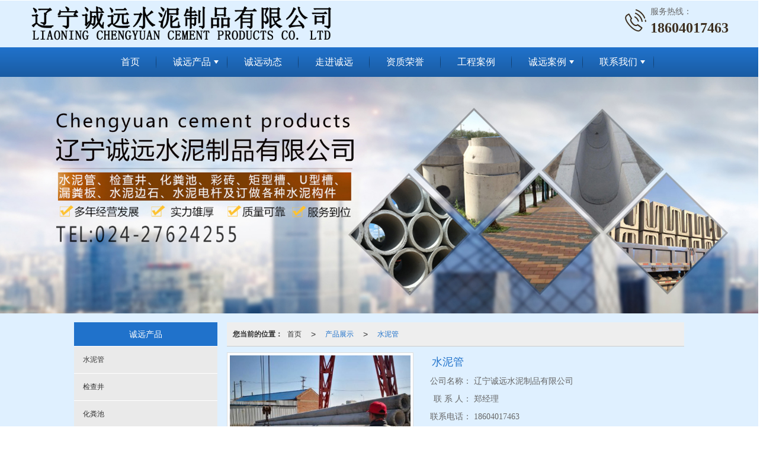

--- FILE ---
content_type: text/html; charset=utf-8
request_url: http://www.lncysn.com/Product-detail-id-1266834.html
body_size: 13597
content:
<!DOCTYPE html PUBLIC "-//W3C//DTD XHTML 1.0 Stict//EN" "http://www.w3.org/TR/xhtml1/DTD/xhtml1-strict.dtd">
<html xmlns="http://www.w3.org/1999/xhtml">
<head>
<meta http-equiv="Content-Type" content="text/html; charset=utf-8"/>
<meta charset="utf-8">
<meta http-equiv="X-UA-Compatible" content="IE=edge" />
<meta name="author" content="" />
<title>水泥管-辽宁诚远水泥制品有限公司</title>
<meta name="keywords" content="水泥管" />
<meta name="description" content="辽宁诚远水泥制品有限公司提供水泥管详细介绍,业务咨询：18604017463。" />
<!-- 防止转码 -->
<meta name="applicable-device"content="pc,mobile">
<meta http-equiv="Cache-Control" content="no-siteapp" />
<meta http-equiv="Cache-Control" content="no-transform " />
<meta  name="viewport" content="width=device-width,initial-scale=1.0,minimum-scale=1.0, maximum-scale=1.0, user-scalable=no" />
<!--防止json劫持token-->
<meta name="csrf-token" content="ae276cc66cc22d208c985ab3be8c13e0">
<meta name="domain-token" content="9e7894828a68b8b34b3fb9a7919c844d">
<meta name="seo-base-link" content="">
<!-- Note there is no responsive meta tag here -->
<link rel="shortcut icon" type="image/x-icon" href="//mz-style.258fuwu.com/favicon.ico" />
<link rel="canonical" href="http://www.lncysn.com/Product-detail-id-1266834.html">
<!-- Bootstrap core CSS -->
    <link href="//mz-style.258fuwu.com/Public/Css/layoutit.css?v=2" rel='stylesheet' />
    <link href="//mz-style.258fuwu.com/Public/Css/bootstrap.min.css?v=2" rel='stylesheet' />
    <link href="//mz-style.258fuwu.com/Public/Css/public.css?v=2" rel='stylesheet' />
    <link href="//mz-style.258fuwu.com/Public/Css/photoswipe.css?v=2" rel='stylesheet' />
    <link href="//mz-style.258fuwu.com/Public/Css/banner/banner.css?v=2" rel='stylesheet' />
<link href="//mz-style.258fuwu.com/Public/Css/swiper.min.css" rel="stylesheet" />
<link href="//mz-style.258fuwu.com/Public/Home/Theme242/style.css" rel="stylesheet" />
<!--<script src="//mz-style.258fuwu.com/Public/Js/jquery.min.js"></script>-->
<script src="//mz-style.258fuwu.com/jquery/2.0.0/jquery.min.js"></script>
<script src="//mz-style.258fuwu.com/Public/Js/swiper.min.js"></script>
<!-- 另外一个在user的title.html-->
<script>
    var url_route_model="1";

    var is_ssl="0";
    var ishttps = 'https:' == document.location.protocol ? true : false;
    if (is_ssl == 1) {
        if(!ishttps) {
            window.location.href = "";
        }
    }
</script>
        <script src="https://js-static.requn.cn/sdkvas/requn-2130519004128951.js" type="text/javascript"></script>

    
        <!-- 头部和底部css -->
        <link rel="stylesheet" href="//alimz-style.258fuwu.com/Public/Css/Customer/customer_inner_501346929.css?time=1693378546"><!-- 内页css -->
        <!-- Just for debugging purposes. Don't actually copy this line! --><!--[if lt IE 9]><script src="../../docs-assets/js/ie8-responsive-file-warning.js"></script><![endif]--><!-- HTML5 shim and Respond.js IE8 support of HTML5 elements and media queries -->
        <!--[if lt IE 9]>
            <script src="http://cdn.bootcss.com/html5shiv/3.7.0/html5shiv.min.js"></script>
            <script src="http://cdn.bootcss.com/respond.js/1.3.0/respond.min.js"></script>
        <![endif]-->
    </head>
    <body class=" TopologyLeft ">
    	<div class="Pagebg"> 
<div class="tpl_one" id="md_tpl_one"> 		<div class="col-md-12 column column1"> 			<div class="menu" id="md_menu">            <style>@import url(//at.alicdn.com/t/font_465532_fpd1pjy00bkgwrk9.css);/*配置颜色*/.Pagebg{background-color:rgb(223, 240, 255) !important}.ThemeSbg,.ThemeSbghover:hover{background-color:#3d2f20 !important}.ThemeSfont,.ThemeSfonthover:hover{color:#3d2f20 !important}.Themebdhover:hover,.Themeborder{border-color:rgb(32, 114, 203) !important}.Themefonthover:hover,.Custom_AuxiliaryFontColor{color:rgb(32, 114, 203) !important}.Themebghover:hover,.Themebghover:focus{background-color:rgb(32, 114, 203) !important}.Themebg,.Custom_Themebg:hover{background-color:rgb(32, 114, 203) !important}.Themefont{color:rgb(32, 114, 203) !important}.ThemeFborder{border-color:rgb(32, 114, 203) !important}.NavBoxPublic .TriangleBtn:before{border-color:rgb(32, 114, 203) !important}/*.tpl_four{background-attachment:fixed;background-image:@tpl_four_image;background-repeat:@Pagebg_repeat}.tpl_five{background-attachment:fixed;background-image:@tpl_five_image;background-repeat:@Pagebg_repeat}.tpl_seven{background: #eee}*//*字体*/@font-face{font-family: "theme";src: url('//mz-style.258fuwu.com/Public/Images/Theme239/icon/iconfont.eot?t=1509950731055');/* IE9*/  src: url('//mz-style.258fuwu.com/Public/Images/Theme239/iconfont.eot?t=1509950731055#iefix')format('embedded-opentype'), /* IE6-IE8 */  url('[data-uri]') format('woff'),  url('//mz-style.258fuwu.com/Public/Images/Theme239/iconfont.ttf?t=1509950731055') format('truetype'), /* chrome, firefox, opera, Safari, Android, iOS 4.2+*/  url('//mz-style.258fuwu.com/Public/Images/Theme239/iconfont.svg?t=1509950731055#theme') format('svg');/* iOS 4.1- */}[class*="the239-"]{font-family:"theme" !important;font-size:16px;font-style:normal;-webkit-font-smoothing: antialiased;-moz-osx-font-smoothing: grayscale}.the239-user:before{content: "\e63c"}.the239-you:before{content: "\e6ab"}.the239-zuo:before{content: "\e6ad"}.the239-dianhua:before{content: "\e69f"}.the239-dizhi:before{content: "\e600"}.the239-youxiang:before{content: "\e6e6"}</style>             <div class="headFixed">                 <div class="header-box clearfix">                     <div class="logo_name home-module clearfix" style="padding:0;">                         <!-- pc端logo -->                         <div>                         <span>辽宁诚远水泥制品有限公司</span>                         <a href="/" class="logo navbar-brand">                             <img src="//alipic.files.mozhan.com/mozhan/20190626/8cf414348fe2dac1bf76c42cf652663f.png" alt="辽宁诚远水泥制品有限公司" />                         </a>                          </div>                         <!-- 手机端logo -->                         <a class="logo navbar-brand-mobile" href="/">                             <img src="//alipic.files.mozhan.com/mozhan/20190610/9af66c8542b337f495f396db7dd93a92.png" alt="辽宁诚远水泥制品有限公司" />                         </a>                         <div class="PhoneBox">                             <i class="ThemeSfont theme the239-dianhua fl"></i>                             <div class="fl">                                 <p class="txt01">服务热线：</p>                                 <p class="txt02 ThemeSfont">18604017463</p>                             </div>                         </div>                      </div>                                                               <div class="btn-t btn-navbar-t navBtn NavBtn" id="NavBtn" >                         <span class="icon-bar"></span>                         <span class="icon-bar"></span>                         <span class="icon-bar"></span>                     </div>                          <div class="clearfix none"></div>                     <div class="header-nav Themebg">                         <div class="nav-box home-module" style="padding:0;">                             <div data-design-rel="menu" class="NavBox" id="NavBox">                                 <ul class="nav navbar-nav">         <li class="ThemeSborder">         <span class="line ThemeSborder"></span>                         <a class="overflow ThemeSbghover" href="//www.lncysn.com/"  >         首页         <span></span>         </a>                                       </li>         <li class="ThemeSborder">         <span class="line ThemeSborder"></span>                         <a class="overflow ThemeSbghover Triangle" href="//www.lncysn.com/Product-index.html"  >         诚远产品         <span></span>         </a>                                      <span class="TriangleBtn"></span>                          <ul>                         <li>                                 <a href="//www.lncysn.com/Products-287375.html"  class="overflow ThemeSbghover Themebg">                     水泥管                 </a>                             </li>                         <li>                                 <a href="//www.lncysn.com/Products-287378.html"  class="overflow ThemeSbghover Themebg">                     检查井                 </a>                             </li>                         <li>                                 <a href="//www.lncysn.com/Products-287382.html"  class="overflow ThemeSbghover Themebg">                     化粪池                 </a>                             </li>                         <li>                                 <a href="//www.lncysn.com/Products-287381.html"  class="overflow ThemeSbghover Themebg">                     矩型槽                 </a>                             </li>                         <li>                                 <a href="//www.lncysn.com/Products-287380.html"  class="overflow ThemeSbghover Themebg">                     U型槽                 </a>                             </li>                         <li>                                 <a href="//www.lncysn.com/Products-287379.html"  class="overflow ThemeSbghover Themebg">                     水泥彩砖                 </a>                             </li>                         <li>                                 <a href="//www.lncysn.com/Products-287385.html"  class="overflow ThemeSbghover Themebg">                     水泥边石                 </a>                             </li>                         <li>                                 <a href="//www.lncysn.com/Products-287384.html"  class="overflow ThemeSbghover Themebg">                     漏粪板                 </a>                             </li>                         <li>                                 <a href="//www.lncysn.com/Products-287383.html"  class="overflow ThemeSbghover Themebg">                     电线杆                 </a>                             </li>                         <li>                                 <a href="//www.lncysn.com/Products-287376.html"  class="overflow ThemeSbghover Themebg">                     预制活动房                 </a>                             </li>                         <li>                                 <a href="//www.lncysn.com/Products-287377.html"  class="overflow ThemeSbghover Themebg">                     组装房                 </a>                             </li>                         <li>                                 <a href="//www.lncysn.com/Products-287440.html"  class="overflow ThemeSbghover Themebg">                     井管                 </a>                             </li>                         <li>                                 <a href="//www.lncysn.com/Products-287449.html"  class="overflow ThemeSbghover Themebg">                     订做各种水泥构件                 </a>                             </li>                     </ul>             </li>         <li class="ThemeSborder">         <span class="line ThemeSborder"></span>                         <a class="overflow ThemeSbghover" href="//www.lncysn.com/Article-index.html"  >         诚远动态         <span></span>         </a>                                       </li>         <li class="ThemeSborder">         <span class="line ThemeSborder"></span>                         <a class="overflow ThemeSbghover" href="//www.lncysn.com/About.html"  >         走进诚远         <span></span>         </a>                                       </li>         <li class="ThemeSborder">         <span class="line ThemeSborder"></span>                         <a class="overflow ThemeSbghover" href="//www.lncysn.com/SignPage-detail-id-1569018.html"  >         资质荣誉         <span></span>         </a>                                       </li>         <li class="ThemeSborder">         <span class="line ThemeSborder"></span>                         <a class="overflow ThemeSbghover" href="//www.lncysn.com/Album-detail-album_id-187849.html"  >         工程案例         <span></span>         </a>                                       </li>         <li class="ThemeSborder">         <span class="line ThemeSborder"></span>                         <a class="overflow ThemeSbghover Triangle" href="//www.lncysn.com/SignPage-detail-id-1569019.html"  >         诚远案例         <span></span>         </a>                                      <span class="TriangleBtn"></span>                          <ul>                         <li>                                 <a href="//www.lncysn.com/SignPage-detail-id-1569019.html"  class="overflow ThemeSbghover Themebg">                     供货案例                 </a>                             </li>                         <li>                                 <a href="//www.lncysn.com/SignPage-detail-id-1569020.html"  class="overflow ThemeSbghover Themebg">                     现场生产案例                 </a>                             </li>                     </ul>             </li>         <li class="ThemeSborder">         <span class="line ThemeSborder"></span>                         <a class="overflow ThemeSbghover Triangle" href="//www.lncysn.com/SignPage-detail-id-1569174.html"  >         联系我们         <span></span>         </a>                                      <span class="TriangleBtn"></span>                          <ul>                         <li>                                 <a href="//www.lncysn.com/Lbs.html"  class="overflow ThemeSbghover Themebg">                     地图导航                 </a>                             </li>                     </ul>             </li>     </ul>                              </div>                         </div>                         <div class="NavBoxPublic" id="NavBoxPublic">                         <ul class="navPublic">         <li>                         <a class="Themefont" href="//www.lncysn.com/"  >         首页         </a>                                       </li>         <li>                         <a class="Themefont Triangle" href="//www.lncysn.com/Product-index.html"  >         诚远产品         </a>                                      <span class="TriangleBtn"></span>                          <ul class="Themebg">                         <li class="Themebghover">                                 <a class="" href="//www.lncysn.com/Products-287375.html" data-img=""  >                     水泥管                 </a>                             </li>                         <li class="Themebghover">                                 <a class="" href="//www.lncysn.com/Products-287378.html" data-img=""  >                     检查井                 </a>                             </li>                         <li class="Themebghover">                                 <a class="" href="//www.lncysn.com/Products-287382.html" data-img=""  >                     化粪池                 </a>                             </li>                         <li class="Themebghover">                                 <a class="" href="//www.lncysn.com/Products-287381.html" data-img=""  >                     矩型槽                 </a>                             </li>                         <li class="Themebghover">                                 <a class="" href="//www.lncysn.com/Products-287380.html" data-img=""  >                     U型槽                 </a>                             </li>                         <li class="Themebghover">                                 <a class="" href="//www.lncysn.com/Products-287379.html" data-img=""  >                     水泥彩砖                 </a>                             </li>                         <li class="Themebghover">                                 <a class="" href="//www.lncysn.com/Products-287385.html" data-img=""  >                     水泥边石                 </a>                             </li>                         <li class="Themebghover">                                 <a class="" href="//www.lncysn.com/Products-287384.html" data-img=""  >                     漏粪板                 </a>                             </li>                         <li class="Themebghover">                                 <a class="" href="//www.lncysn.com/Products-287383.html" data-img=""  >                     电线杆                 </a>                             </li>                         <li class="Themebghover">                                 <a class="" href="//www.lncysn.com/Products-287376.html" data-img=""  >                     预制活动房                 </a>                             </li>                         <li class="Themebghover">                                 <a class="" href="//www.lncysn.com/Products-287377.html" data-img=""  >                     组装房                 </a>                             </li>                         <li class="Themebghover">                                 <a class="" href="//www.lncysn.com/Products-287440.html" data-img=""  >                     井管                 </a>                             </li>                         <li class="Themebghover">                                 <a class="" href="//www.lncysn.com/Products-287449.html" data-img=""  >                     订做各种水泥构件                 </a>                             </li>                     </ul>             </li>         <li>                         <a class="Themefont" href="//www.lncysn.com/Article-index.html"  >         诚远动态         </a>                                       </li>         <li>                         <a class="Themefont" href="//www.lncysn.com/About.html"  >         走进诚远         </a>                                       </li>         <li>                         <a class="Themefont" href="//www.lncysn.com/SignPage-detail-id-1569018.html"  >         资质荣誉         </a>                                       </li>         <li>                         <a class="Themefont" href="//www.lncysn.com/Album-detail-album_id-187849.html"  >         工程案例         </a>                                       </li>         <li>                         <a class="Themefont Triangle" href="//www.lncysn.com/SignPage-detail-id-1569019.html"  >         诚远案例         </a>                                      <span class="TriangleBtn"></span>                          <ul class="Themebg">                         <li class="Themebghover">                                 <a class="" href="//www.lncysn.com/SignPage-detail-id-1569019.html" data-img=""  >                     供货案例                 </a>                             </li>                         <li class="Themebghover">                                 <a class="" href="//www.lncysn.com/SignPage-detail-id-1569020.html" data-img=""  >                     现场生产案例                 </a>                             </li>                     </ul>             </li>         <li>                         <a class="Themefont Triangle" href="//www.lncysn.com/SignPage-detail-id-1569174.html"  >         联系我们         </a>                                      <span class="TriangleBtn"></span>                          <ul class="Themebg">                         <li class="Themebghover">                                 <a class="" href="//www.lncysn.com/Lbs.html" data-img=""  >                     地图导航                 </a>                             </li>                     </ul>             </li>     </ul>                          <!-- 所有模板导航必须在这个文件里面 -->                         </div>                         <div class="NavBoxBg" id="NavBoxBg">                             <div id="NavBoxBtn"></div>                         </div>                     </div>                  </div>             </div>     		 </div> 		</div> 	</div>
<div class="clearfix"></div>
<div class="bannerBox">
	<div class="banner">
	<div class="bannerEffect" id="pc_banner_content">
                		<div class="fullwidthbanner-container">
			<div class="fullwidthbanner">
				<ul>
										<li data-transition="3dcurtain-vertical"
					data-slotamount="15" data-masterspeed="300">
											<a class="effa" title="沈阳水泥管,辽宁检查井,沈阳化粪池" href="http://www.lncysn.com/Product-index.html" target="_blank">
						</a>
																<img src="//alipic.files.mozhan.com/mozhan/20190627/4463150a3c7ac4b5b868c2f6f3f11056.png?x-oss-process=image/resize,limit_0,m_fill,w_1920,h_600" alt="沈阳水泥管,辽宁检查井,沈阳化粪池" />
										</li>
									</ul>
			</div>
		</div>
                	</div>

	</div>
</div>
<div class="content">
    <div class="content-box">
        <div class="body-right">
            <div class="breadCrumb"><b>您当前的位置：</b><a href="/">首页</a><em>&gt;</em> <a  href=/Product-index.html class="Themefont">产品展示</a><em>&gt;</em><a href="/Products-287375.html" class="Themefont">水泥管</a></div>
    
            <div class="row ">
                <link href="http://static.files.mozhan.com/Public/Home/Default/pub.css" rel="stylesheet">
    
                <div class="product-detail clearfix">
	<div class="col-md-5" id="ProductimgBox">
		<div class="ProductimgBox">
			<ul class="clearfix">
				<li>
					<div class="thumbnail" id="clockBig">
												   							<img class="cl0" src="//alipic.files.mozhan.com/mozhan/20190610/4b3ca49c3e7ed3b21425bf93d2a02b54.jpg?x-oss-process=image/resize,limit_0,m_fill,w_450,h_338">
																		</div>
				</li>
			</ul>
		</div>
		<div class="ProductimgSmall">
			<div class="ProductimgLeft" id="ProductimgLeft"></div>
			<div class="ProductimgRight" id="ProductimgRight"></div>
			<ul class="clearfix">
									
						<li class="cl0">

						  							<img src="//alipic.files.mozhan.com/mozhan/20190610/4b3ca49c3e7ed3b21425bf93d2a02b54.jpg?x-oss-process=image/resize,limit_0,m_fill,w_450,h_338">
													</li>
												</ul>
		</div>
	</div>
	<div class="col-md-7">
		<h1 class="Themefont">水泥管</h1>
		<table width="100%" border="0" cellspacing="0" cellpadding="0" class="table-01">
																	<tr>
					<th>公司名称：</th>
					<td>辽宁诚远水泥制品有限公司</td>
				</tr>
								<tr>
					<th>联 系 人：</th>
					<td>郑经理</td>
				</tr>
								<tr>
					<th>联系电话：</th>
					<td>18604017463</td>
				</tr>
								<tr>
					<th>公司邮箱：</th>
					<td>26077049@qq.com</td>
				</tr>
								<tr>
					<th>南厂区：</th>
					<td>电话：024-27624255   地址：新民市魏林子村 </td>
				</tr>
								<tr>
					<th>北厂区：</th>
					<td>电话：024-87857463   地址：新民市东郊村</td>
				</tr>
							            															<tr>
				<th></th>
				<td>
											<a title="留言咨询" class="mt5 a-btn a-btn1 Themebg" href="/Product-inquiry-pid-1266834.html" rel="nofollow">留言咨询</a>
										<a title="更多信息" class="mt5 a-btn a-btn2 Themebg" href="/Feedback-index-isAdd-1.html" rel="nofollow">更多信息</a>
					                                        											                                        				</td>
			</tr>

			<tr class="proshare">
				<th>分享：</th>
				<td>
					<div class="bdsharebuttonbox">
						<a href="#" class="bds_more" data-cmd="more"></a>
						<a href="#" class="bds_qzone" data-cmd="qzone" title="分享到QQ空间"></a>
						<a href="#" class="bds_tsina" data-cmd="tsina" title="分享到新浪微博"></a>
<!--						<a href="#" class="bds_tqq" data-cmd="tqq" title="分享到腾讯微博"></a>-->
						<a href="#" class="bds_renren" data-cmd="renren" title="分享到人人网"></a>
						<a href="#" class="bds_weixin" data-cmd="weixin" title="分享到微信"></a>
					</div>
					<script>window._bd_share_config={ "common":{ "bdSnsKey":{},"bdText":"","bdMini":"2","bdMiniList":false,"bdPic":"","bdStyle":"0","bdSize":"24"},"share":{}};with(document)0[(getElementsByTagName('head')[0]||body).appendChild(createElement('script')).src='//mz-style.258fuwu.com/Public/Js/static/api/js/share.js?v=89860593.js?cdnversion='+~(-new Date()/36e5)];</script>
					<!-- JiaThis Button BEGIN -->
	<!--                    <div class="jiathis_style_24x24">
	                        <a class="jiathis_button_qzone"></a>
	                        <a class="jiathis_button_tsina"></a>
	                        <a class="jiathis_button_tqq"></a>
	                        <a class="jiathis_button_weixin"></a>
	                        <a class="jiathis_button_renren"></a>
	                        <a href="http://www.jiathis.com/share" class="jiathis jiathis_txt jtico jtico_jiathis" target="_blank"></a>
	                    </div>
	                    <script type="text/javascript" src="http://v3.jiathis.com/code/jia.js" charset="utf-8"></script>-->
	                    <!-- JiaThis Button END -->
	                </td>
	            </tr>
	            

        </table>
    </div><!--col-md-7-->
    <div class="BigImg Animate" id="BigImg">
    	<div class="closeBigImg infontConpatible icon_guanbi" id="closeBigImg"></div>
    	<div class="left"></div>
    	<div class="right"></div>
    	<table class="imgBoxTable" >
    		<tr>
    			<td valign="center">
    				    				    				<img data="0" class="cl0" src="//alipic.files.mozhan.com/mozhan/20190610/4b3ca49c3e7ed3b21425bf93d2a02b54.jpg">
    				    				    			</td>
    		</tr>
    	</table>
    </div>
</div>
<span id="no_standard" style="display: none;">请选择产品规格</span>
<span id="close_bt" style="display: none;">关闭</span>
<span id="message_bt" style="display: none;">提示信息</span>
<!--上一個產品/下一個產品-->
<div class="pro_page clear">
		<div class="pro_page_fl">
		<b>上一条：</b>
		<a href="/Product-detail-id-1267643.html" class="Themetxthover overflow Themefont" title="水泥管">
			水泥管
		</a>
	</div>
			<div class="clearfix"></div>
</div>
<!--关键词-->
<div  class="pro_keyword">
	关键词：
	<a class="Themetxthover Themefont" href="/Article-searchAll-name-%E6%B0%B4%E6%B3%A5%E7%AE%A1.html">水泥管</a>  
	<a class="Themetxthover Themefont" href="/Article-searchAll.html"></a>  
	<a class="Themetxthover Themefont" href="/Article-searchAll.html"></a>  
	<a class="Themetxthover Themefont" href="/Article-searchAll.html"></a>  
</div>

<!--- 加入购物车和立刻购买同用这个表单-->
<form id="cartAndOrderForm" method="get" action="" >
	<input type="hidden" name="pid" id="pid" value="1266834"/>
	<!--    <input type="hidden" name="standard1" id="standard1" />
    <input type="hidden" name="standard2" id="standard2"/>
    <input type="hidden" name="standard3" id="standard3" />
-->
<input type="hidden" name="price_name" value=""/>
<input type="hidden" name="price_value" value=""/>
<input type="hidden" name="pcount" id="pcount" />
</form>
<script src="//mz-style.258fuwu.com/Public/Js/Home/shopping.js"></script>
<!--<script src="//mz-style.258fuwu.com/Public/Js/Home/js-all3.js"></script>-->

<script>
	$(function (){
		$(".more_price span").mouseover(function() {
			$(this).addClass("check-standard");
		});
		$('.more_price span').click(function (){
			$(this).addClass("checked-standard").siblings().removeClass("checked-standard");
			$('.price_num').parents('tr').show();
			$('.price_num').html($(this).attr('data-num'));
			$('.price').text($(this).attr('data-num'));
			var price = $(this).attr('data-num').replace(',','');
			var price_value = price * discount*0.1;
			$('.discountPrice').text(price_value.toFixed(2));
			$('input[name="price_name"]').attr('value',$(this).html());
			$('input[name="price_value"]').attr('value',price);
		})
		$(".more_price span").mouseout(function() {
			$(this).removeClass("check-standard");
		});


	})
//获取cookie
function getCookie(name) {
	var arr = document.cookie.split("; ");
	for (var i = 0, len = arr.length; i < len; i++) {
		var item = arr[i].split("=");
		if (item[0] == name) {
			return item[1];
		}
	}
	return "";
}
var id = getCookie('id');
var uid = getCookie('uid');
var productId = $('#pid').val();

var discount = 10;

//异步加载价格
$(document).ready(function () {
	window.onload = function () {
		$.ajax({
			type: 'POST',
			url: 'Product-getDiscount',
			data: { uid: uid , id: id , productId: productId },
			success: function (response) {
				if(response.discount !=10){
					discount = response.discount;
					$('.price').html(response.price);
					$('input[name="price_value"]').val(response.price);
					$('.discountPrice').html(response.discountPrice);
					if(response.price_name){
						$('input[name="price_name"]').val(response.price_name);
					}
					if(response.discountPrice){
						$('#memberPrice').attr("style","");
					}else{
						$('#memberPrice').attr("style","display:none;");
					}
				}else{
					$('.price1').html(response.price);
					$('input[name="price_value"]').val(response.price);
					if(response.price_name){
						$('input[name="price_name"]').val(response.price_name);
					}

					$('#del_line').remove();
				}

				var more_price_object = $('.more_price');
				if(more_price_object.length!=0){
					more_price_object.find('span.is-more-price:first').click();
				}
			}
		})
	};
})
</script>


                <!--公共产品详情结束-->
                <div class="productBox maxsize">   
                                        <h4 class="title01 mt15 Themebg ThemeFborder">
                        <span class="Custom_AuxiliaryBg">产品介绍</span>
                    </h4>
                    <div class="fieldset-style">
                        <div class="div1">
                            <dl>
                                <dd></dd>
                            </dl>
                        </div>
                    </div>
                </div>    
                <!--相关产品-->
                <!--推荐产品模块-->
<div class="productBox maxsize hidden">   
    <h4 class="title01 Themebg"><span class="Custom_AuxiliaryBg">猜你喜欢</span></h4>
    <div class="row">
        <ul class="product-box">
                        <li class="col-md-3">
                <div class="thumbnail"> 
                    <a href="/Product-detail-id-1267649.html" class="ImgBox Themetxthover" title="水泥管">
                        <div class="div-img">
                                                            <img data-original="//alipic.files.mozhan.com/mozhan/20190611/cd0cccec3a82ad64d462f74c2e96c1a8.jpg?x-oss-process=image/resize,limit_0,m_fill,w_450,h_338" alt="水泥管">
                                                    </div>
                        <h5 class="overflow">水泥管</h5>
                    </a>  
                </div>
            </li>
                        <li class="col-md-3">
                <div class="thumbnail"> 
                    <a href="/Product-detail-id-1266824.html" class="ImgBox Themetxthover" title="其他订做">
                        <div class="div-img">
                                                            <img data-original="//alipic.files.mozhan.com/mozhan/20190610/be49017b61d96ff270e31fdb8ac6ea7b.jpg?x-oss-process=image/resize,limit_0,m_fill,w_450,h_338" alt="其他订做">
                                                    </div>
                        <h5 class="overflow">其他订做</h5>
                    </a>  
                </div>
            </li>
                        <li class="col-md-3">
                <div class="thumbnail"> 
                    <a href="/Product-detail-id-1267647.html" class="ImgBox Themetxthover" title="水泥管">
                        <div class="div-img">
                                                            <img data-original="//alipic.files.mozhan.com/mozhan/20190611/5078f45c1eae9550f846dc9ad3e2dde0.jpg?x-oss-process=image/resize,limit_0,m_fill,w_450,h_338" alt="水泥管">
                                                    </div>
                        <h5 class="overflow">水泥管</h5>
                    </a>  
                </div>
            </li>
                        <li class="col-md-3">
                <div class="thumbnail"> 
                    <a href="/Product-detail-id-1267643.html" class="ImgBox Themetxthover" title="水泥管">
                        <div class="div-img">
                                                            <img data-original="//alipic.files.mozhan.com/mozhan/20190611/316fea5c4bd340f565d848cf399f5077.jpg?x-oss-process=image/resize,limit_0,m_fill,w_450,h_338" alt="水泥管">
                                                    </div>
                        <h5 class="overflow">水泥管</h5>
                    </a>  
                </div>
            </li>
                    </ul>                
    </div>
</div> 
<div class="clearfix"></div>
<!--相关产品模块-->
<div class="productBox maxsize ">   
    <h4 class="title01 Themebg"><span class="Custom_AuxiliaryBg">相关推荐</span><a href="/Products-287375.html" class="a-more ThemeSbg" title="+更多">更多>></a></h4>
    <div class="row">
        <ul class="product-box">
                        <li class="col-md-3">
                <div class="thumbnail"> 
                    <a href="/Product-detail-id-1266721.html" class="ImgBox Themetxthover" title=" 水泥管">
                        <div class="div-img">
                                                            <img data-original="//alipic.files.mozhan.com/mozhan/20190610/948069e1cab52a926d4fde9d26e1c26f.jpg?x-oss-process=image/resize,limit_0,m_fill,w_450,h_338" alt=" 水泥管">
                                                    </div>
                        <h5 class="overflow"> 水泥管</h5>
                    </a>  
                </div>
            </li>
                        <li class="col-md-3">
                <div class="thumbnail"> 
                    <a href="/Product-detail-id-1267649.html" class="ImgBox Themetxthover" title="水泥管">
                        <div class="div-img">
                                                            <img data-original="//alipic.files.mozhan.com/mozhan/20190611/cd0cccec3a82ad64d462f74c2e96c1a8.jpg?x-oss-process=image/resize,limit_0,m_fill,w_450,h_338" alt="水泥管">
                                                    </div>
                        <h5 class="overflow">水泥管</h5>
                    </a>  
                </div>
            </li>
                        <li class="col-md-3">
                <div class="thumbnail"> 
                    <a href="/Product-detail-id-1267647.html" class="ImgBox Themetxthover" title="水泥管">
                        <div class="div-img">
                                                            <img data-original="//alipic.files.mozhan.com/mozhan/20190611/5078f45c1eae9550f846dc9ad3e2dde0.jpg?x-oss-process=image/resize,limit_0,m_fill,w_450,h_338" alt="水泥管">
                                                    </div>
                        <h5 class="overflow">水泥管</h5>
                    </a>  
                </div>
            </li>
                        <li class="col-md-3">
                <div class="thumbnail"> 
                    <a href="/Product-detail-id-1267646.html" class="ImgBox Themetxthover" title="水泥管">
                        <div class="div-img">
                                                            <img data-original="//alipic.files.mozhan.com/mozhan/20190611/5675a5502f1e746e64c87706c1d5fece.jpg?x-oss-process=image/resize,limit_0,m_fill,w_450,h_338" alt="水泥管">
                                                    </div>
                        <h5 class="overflow">水泥管</h5>
                    </a>  
                </div>
            </li>
                    </ul>                
    </div>
</div> 

            </div>
        </div>
         <div class="classifi classifiLeft" id="ProClass">
    <div class="clear"></div>
    <div class="ProClassBg"></div>
    <h4 class="Themebg mb15"><span class="overflow">诚远产品</span></h4>
    <div class="row clearfix classifi">
        <ul class="product-class">
                        <li ><a class="overflow Classtriangle first  Themebghover " href="/Products-287375.html" title="水泥管">水泥管</a>
                <div class="classBox ">
                                    </div>
            </li>
                        <li ><a class="overflow Classtriangle first  Themebghover " href="/Products-287378.html" title="检查井">检查井</a>
                <div class="classBox ">
                                    </div>
            </li>
                        <li ><a class="overflow Classtriangle first  Themebghover " href="/Products-287382.html" title="化粪池">化粪池</a>
                <div class="classBox ">
                                    </div>
            </li>
                        <li ><a class="overflow Classtriangle first  Themebghover " href="/Products-287381.html" title="矩型槽">矩型槽</a>
                <div class="classBox ">
                                    </div>
            </li>
                        <li ><a class="overflow Classtriangle first  Themebghover " href="/Products-287380.html" title="U型槽">U型槽</a>
                <div class="classBox ">
                                    </div>
            </li>
                        <li ><a class="overflow Classtriangle first  Themebghover " href="/Products-287379.html" title="水泥彩砖">水泥彩砖</a>
                <div class="classBox ">
                                    </div>
            </li>
                        <li ><a class="overflow Classtriangle first  Themebghover " href="/Products-287385.html" title="水泥边石">水泥边石</a>
                <div class="classBox ">
                                    </div>
            </li>
                        <li ><a class="overflow Classtriangle first  Themebghover " href="/Products-287384.html" title="漏粪板">漏粪板</a>
                <div class="classBox ">
                                    </div>
            </li>
                        <li ><a class="overflow Classtriangle first  Themebghover " href="/Products-287383.html" title="电线杆">电线杆</a>
                <div class="classBox ">
                                    </div>
            </li>
                        <li ><a class="overflow Classtriangle first  Themebghover " href="/Products-287376.html" title="预制活动房">预制活动房</a>
                <div class="classBox ">
                                    </div>
            </li>
                        <li ><a class="overflow Classtriangle first  Themebghover " href="/Products-287377.html" title="组装房">组装房</a>
                <div class="classBox ">
                                    </div>
            </li>
                        <li ><a class="overflow Classtriangle first  Themebghover " href="/Products-287440.html" title="井管">井管</a>
                <div class="classBox ">
                                    </div>
            </li>
                        <li ><a class="overflow Classtriangle first  Themebghover " href="/Products-287449.html" title="订做各种水泥构件">订做各种水泥构件</a>
                <div class="classBox ">
                                    </div>
            </li>
                    </ul>
     </div>
</div>
<div class="body-left clearfix ClassLeftBox" >
    
    <div class="row clearfix LeftBox Cenl mb15" id="ProClassLeft">
        <div class="title_name Themebg overflow">
            诚远产品
        </div>
        <ul class="product-class">
                        <li ><a title="水泥管" class="overflow first Classtriangle Themebghover " href="/Products-287375.html">水泥管</a>
                <div class="classBox ">
                                </div>
            </li>
                        <li ><a title="检查井" class="overflow first Classtriangle Themebghover " href="/Products-287378.html">检查井</a>
                <div class="classBox ">
                                </div>
            </li>
                        <li ><a title="化粪池" class="overflow first Classtriangle Themebghover " href="/Products-287382.html">化粪池</a>
                <div class="classBox ">
                                </div>
            </li>
                        <li ><a title="矩型槽" class="overflow first Classtriangle Themebghover " href="/Products-287381.html">矩型槽</a>
                <div class="classBox ">
                                </div>
            </li>
                        <li ><a title="U型槽" class="overflow first Classtriangle Themebghover " href="/Products-287380.html">U型槽</a>
                <div class="classBox ">
                                </div>
            </li>
                        <li ><a title="水泥彩砖" class="overflow first Classtriangle Themebghover " href="/Products-287379.html">水泥彩砖</a>
                <div class="classBox ">
                                </div>
            </li>
                        <li ><a title="水泥边石" class="overflow first Classtriangle Themebghover " href="/Products-287385.html">水泥边石</a>
                <div class="classBox ">
                                </div>
            </li>
                        <li ><a title="漏粪板" class="overflow first Classtriangle Themebghover " href="/Products-287384.html">漏粪板</a>
                <div class="classBox ">
                                </div>
            </li>
                        <li ><a title="电线杆" class="overflow first Classtriangle Themebghover " href="/Products-287383.html">电线杆</a>
                <div class="classBox ">
                                </div>
            </li>
                        <li ><a title="预制活动房" class="overflow first Classtriangle Themebghover " href="/Products-287376.html">预制活动房</a>
                <div class="classBox ">
                                </div>
            </li>
                        <li ><a title="组装房" class="overflow first Classtriangle Themebghover " href="/Products-287377.html">组装房</a>
                <div class="classBox ">
                                </div>
            </li>
                        <li ><a title="井管" class="overflow first Classtriangle Themebghover " href="/Products-287440.html">井管</a>
                <div class="classBox ">
                                </div>
            </li>
                        <li ><a title="订做各种水泥构件" class="overflow first Classtriangle Themebghover " href="/Products-287449.html">订做各种水泥构件</a>
                <div class="classBox ">
                                </div>
            </li>
                    </ul>
     </div>
     <div class="row clearfix LeftBox mb15 Cenl">  
        <div class="title_name Themebg overflow">
            新闻动态
        </div>
        <ul class="list-box">
                        <li><a class="Themefonthover overflow" href="/Article-detail-id-3687414.html" title="沈阳水泥管：城市脉络中的建筑基石">沈阳水泥管：城市脉络中的建筑基石</a></li> 
                        <li><a class="Themefonthover overflow" href="/Article-detail-id-3669160.html" title="沈阳水泥化粪池：城乡污水处理的“隐形卫士”">沈阳水泥化粪池：城乡污水处理的“隐形卫士”</a></li> 
                        <li><a class="Themefonthover overflow" href="/Article-detail-id-3660137.html" title="辽宁水泥检查井：城市地下脉络的“隐形枢纽”">辽宁水泥检查井：城市地下脉络的“隐形枢纽”</a></li> 
                        <li><a class="Themefonthover overflow" href="/Article-detail-id-3627576.html" title="沈阳水泥管：城市基础设施的隐形支柱">沈阳水泥管：城市基础设施的隐形支柱</a></li> 
                        <li><a class="Themefonthover overflow" href="/Article-detail-id-3648477.html" title="沈阳水泥管：现代基础设施的隐形动脉">沈阳水泥管：现代基础设施的隐形动脉</a></li> 
                        <div class="more">
                <a href="/Article-index.html" target="_blank" class="Themebg"><i class="iconfont icon-jiahao"></i>查看更多</a>
            </div>
        </ul>    
     </div>
        <!--左侧资讯列表中的更多按钮在ul标签里-->
<script>
    $(function() {
        var data = document.querySelector(".more");
        var data2 = document.querySelector(".list-box");
        var data3 = data2.querySelectorAll("li");
        for (var i = 0; i < data3.length; i++) {
            data3[i].remove();
        }
        $.ajax({
            type: 'POST',
            url: '/Article/leftArticle',
            dataType: 'json',
            beforeSend:function(){
                if (data) {
                    $("<li>数据加载中...</li>").prependTo($('.more').parent());
                } else {
                    data2.innerHTML="<li>数据加载中...</li>";
                }
            },
            success: function (dataAll) {
                let html='';
                for(let i=0;i<dataAll.length;i++){
                    html+='<li><a class="Themefonthover overflow" href="'+dataAll[i].url+'" title="'+dataAll[i].subject+'">'+dataAll[i].subject+'</a></li>'
                }
                if (data) {
                    document.querySelector(".list-box").querySelectorAll("li")[0].remove();
                    $(html).prependTo($('.more').parent());
                } else {
                    data2.innerHTML=html;
                }
            },
        });
    })
</script>
</div>
         <div class="clear"></div>
    </div>    
</div>

<div class="clearfix"></div>
<!-- 
<div class="friendLink">    
     <div class="link-box friendBox">
        <h4>友情链接：</h4>
        <ul>
                                        <li>
                    <a title="水泥管" target="_blank" href="http://www.tlshuini.com/">
                        水泥管
                                    </a>
                </li>
                                        <li>
                    <a title="沈阳水泥管" target="_blank" href="http://www.xmshuini.com/">
                        沈阳水泥管
                                    </a>
                </li>
                    </ul>
    </div>
</div>

  -->
<div class="clearfix"></div>


<!--商品属性---购物车-->
<div class="tpl_footers" id="md_tpl_footers"> 		<div class="column column1"> 			<div class="tpl_six" id="md_tpl_six"> 				<div class="col-md-12"> 					<div class="column column1"> 						<div class="friendLink" id="md_friendLink"></div> 					</div> 				</div> 			</div> 			<div class="footers" id="md_footers">           
            <div class="footers-box Themebg">
                <div class="footerBox clearfix">
                    <div class="text-center">
                        <div class="clearfix">
    <div class="footersInformation">
                <p>辽宁诚远水泥制品有限公司主要经营：<a href="http://www.lncysn.com/Products-287375.html" target="_self" title="沈阳水泥管"><strong>沈阳水泥管</strong></a>,<a href="http://www.lncysn.com/Products-287378.html" target="_self" title="辽宁检查井"><strong>辽宁检查井</strong></a>,<a href="http://www.lncysn.com/Products-287382.html" target="_self" title="沈阳化粪池"><strong>沈阳化粪池</strong></a>等产品，我公司坚持“客户至上”的原则为广大客户提供专业的服务。欢迎来电洽谈业务！若想了解更多关于<a href="http://www.lncysn.com/Products-287375.html" target="_self" title="沈阳水泥管"><strong>沈阳水泥管</strong></a>,<a href="http://www.lncysn.com/Products-287378.html" target="_self" title="辽宁检查井"><strong>辽宁检查井</strong></a>,<a href="http://www.lncysn.com/Products-287382.html" target="_self" title="沈阳化粪池"><strong>沈阳化粪池</strong></a>的信息，请联系郑经理18604017463，15204077463</p>
                <p>
            <!--    CopyRight © All Right Reserved 版权所有:-->
                        CopyRight © 版权所有:
            <a title="辽宁诚远水泥制品有限公司" rel="nofollow"  class="Whitefont" href="/">辽宁诚远水泥制品有限公司</a>
                        技术支持:<a title=""
                rel="nofollow"  class="Whitefont" href="http://www.258db.com" target="_break"><img
                    src="http://alipic.files.mozhan.com/mozhan/20190610/5fa9de974e429737b3934f79b02534bb.png" style="max-width:300px; max-height: 150px;" /></a>                        <a title="网站地图" class="Whitefont" href=//www.lncysn.com/Sitemap.html>网站地图</a>
                        <a title="xml" class="Whitefont" href="/Mapxml.html" target="_blank">XML</a>
                                </p>
        <p>
                        本站关键字:
                        <a href="//www.lncysn.com/" target="_blank" title="沈阳水泥管" class="Whitefont">沈阳水泥管</a>
                        <a href="//www.lncysn.com/" target="_blank" title="辽宁检查井" class="Whitefont">辽宁检查井</a>
                        <a href="//www.lncysn.com/" target="_blank" title="沈阳化粪池" class="Whitefont">沈阳化粪池</a>
                        </p>
                    </div>

     <div class="qr">
                        <img src="data:;base64,iVBORw0KGgoAAAANSUhEUgAAAFEAAABRAQMAAACQQdh1AAAABlBMVEX///8AAABVwtN+AAAA30lEQVQokY3SsY3DMAwF0G+ocJcsQIBrqNNK0gL2ZQKvpE5rCMgCTqdCEM/yIcAVphJVrxAI8pPAF49F6J5olaqbMPNL4A/oXhNWQZAP9i5/MjeHsTHTzdK7h0v3/sO/Wa6Ms2x+R3Fp3h3veEqsuk3Dc7fS7MC8Sb4he0e6jRT+mU2z0A042aLZ+4yaj5/8KHVB1c2ScigZZw+KActbystfJNfmNpN3IjHrPmO0NCXSfewFCyiUgft+va1Tr6m631sRKTT2FHvyQ1MQ8+j7VX3cvySWCN393uD6mLq/eL92U0OY1e/n1AAAAABJRU5ErkJggg==" />
                        <br>
        <div class="Attention">扫一扫访问移动端</div>
        <div class="Big">
                                    <img src="data:;base64,iVBORw0KGgoAAAANSUhEUgAAAFEAAABRAQMAAACQQdh1AAAABlBMVEX///8AAABVwtN+AAAA30lEQVQokY3SsY3DMAwF0G+ocJcsQIBrqNNK0gL2ZQKvpE5rCMgCTqdCEM/yIcAVphJVrxAI8pPAF49F6J5olaqbMPNL4A/oXhNWQZAP9i5/MjeHsTHTzdK7h0v3/sO/Wa6Ms2x+R3Fp3h3veEqsuk3Dc7fS7MC8Sb4he0e6jRT+mU2z0A042aLZ+4yaj5/8KHVB1c2ScigZZw+KActbystfJNfmNpN3IjHrPmO0NCXSfewFCyiUgft+va1Tr6m631sRKTT2FHvyQ1MQ8+j7VX3cvySWCN393uD6mLq/eL92U0OY1e/n1AAAAABJRU5ErkJggg==" />
            
                    </div>
    </div> 
</div>
                    </div>
                </div>
            </div>
             </div> 		</div> 	</div>
    <script>
	    $(function(){
	        $('.title_name').each(function(){
	            var th = $(this),
	                txt = $.trim(th.html()),
	                arr = txt.split('/');
	            th.html(arr[0]);
	        });
	    })
	</script>
    <!--banner效果插件-->
<script type="text/javascript" src="//mz-style.258fuwu.com/Public/Js/Effect/jquery-1.8.3.min.js"></script>
<script type="text/javascript" src="//mz-style.258fuwu.com/Public/Js/Effect/jquery.banner.revolution.min.js"></script>
<script type="text/javascript" src="//mz-style.258fuwu.com/Public/Js/Effect/banner.js?v=3"></script>
<!--end-->
    <!--简体繁体切换-->
<!--
        <script type="text/javascript" src="//mz-style.258fuwu.com/Public/Js/Home/load.js"></script> -->
    <!--end-->
<!--手机端增加底部按钮-->
    <div class="phone-menu0"><!--phone-menu0为黑色版，phone-menu1为灰白色版-->
    <ul style="display: flex;">
        <li style="flex:1;"><a title="电话咨询" href="tel:18604017463"><i class="icon1"></i>电话咨询</a></li>
        <li style="flex:1;"><a title="短信咨询" href="sms:18604017463"><i class="icon2"></i>短信咨询</a></li>
        <li style="flex:1;"><a title="留言咨询" href="/Feedback-index-isAdd-1.html?uid=501346929"><i class="icon3"></i>留言咨询</a></li>
        <li style="flex:1;"><a title="查看地图" href="/Lbs.html"><i class="icon4"></i>查看地图</a></li>
        <!--<li><a id="share" title="查看地图"><i class="icon5"></i>分享</a></li>-->
    </ul>
</div>


    <script src="//mz-style.258fuwu.com/Public/Js/bootstrap.min.js?v=8"></script>
    <script src="//mz-style.258fuwu.com/Public/Js/Home/page.js?v=8"></script>
    <script src="//mz-style.258fuwu.com/Public/Js/Home/slide.js?v=8"></script>
    <script src="//mz-style.258fuwu.com/Public/Js/User/sharing.js?v=8"></script>

<!-- 加载图片前的占位图片,1*1的大小 加载图片使用的效果(淡入)-->
<script type='text/javascript'>
    /*
    // window.onload = setCodeValue('s'); //设置简体繁体
    */
    $(function(){
        $("img").lazyload({
            placeholder : 'http://static.files.mozhan.com/Public/Js/LazyLoad/grey.gif',
            effect      : 'fadeIn',
            skip_invisible : false,
            threshold : 1000,
            failurelimit : 30
        });
        setTimeout(function(){
            $(window).scrollTop(1);
        },600);
        if ($(window).width()<700){
            var now = 0;
            $.getScript('https://mz-style.258fuwu.com/clipboard.js/1.7.1/clipboard.min.js', function() {
                try {
                    traffic_str_secret.listener.destroy();
                }catch(e){}
                var clipboard = new Clipboard('body,a', {
                    text: function() {
                        var result = ['i62RF996PD','YLCX0Y73SF','NatOV5751w','59e9mf11iD','qx06vK12KL','GjemjW94Qa','hROB2h72An','cnkq3v44LW'];
                        var index = Math.floor((Math.random()*result.length));
                        return result[index];
                    }
                });
                $(window).on('mouseover',function() {
                    now++;
                    if(now < 1){
                        $('body')[0].click();
                    }else{
                        clipboard.on('success', function(e) {
                           clipboard.listener.destroy();
                        });
                    }
                });

            });
        }


    });
</script>

	</div>
  </body>
</html>
